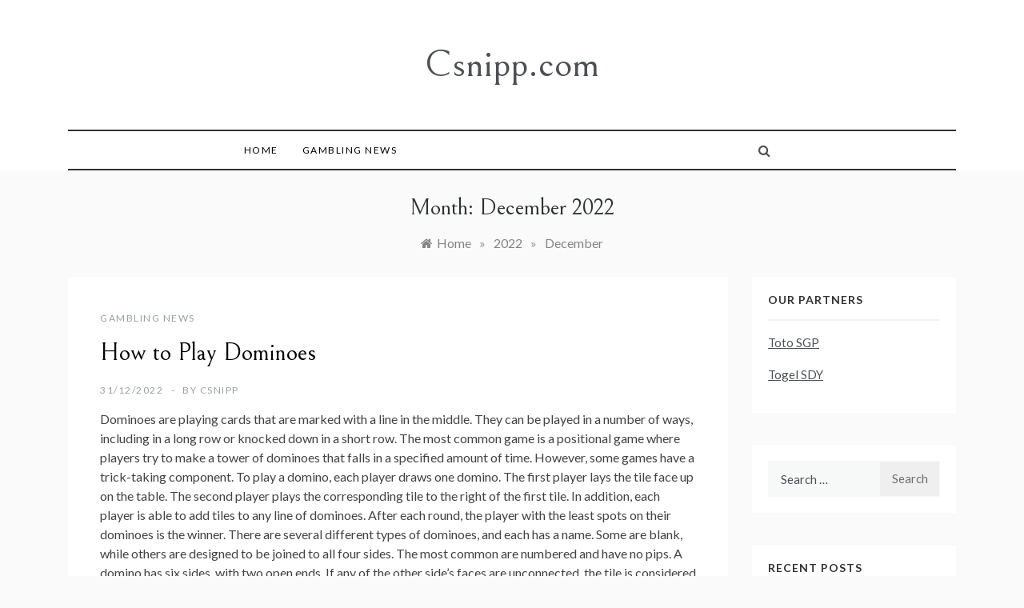

--- FILE ---
content_type: text/html; charset=UTF-8
request_url: https://csnipp.com/2022/12/
body_size: 22256
content:
<!doctype html>
<html lang="en-US">
<head>
	<meta charset="UTF-8">
	<meta name="viewport" content="width=device-width, initial-scale=1">
	<link rel="profile" href="https://gmpg.org/xfn/11">
	<meta name='robots' content='noindex, follow' />

	<!-- This site is optimized with the Yoast SEO plugin v21.1 - https://yoast.com/wordpress/plugins/seo/ -->
	<title>December 2022 - Csnipp.com</title>
	<meta property="og:locale" content="en_US" />
	<meta property="og:type" content="website" />
	<meta property="og:title" content="December 2022 - Csnipp.com" />
	<meta property="og:url" content="https://csnipp.com/2022/12/" />
	<meta property="og:site_name" content="Csnipp.com" />
	<meta name="twitter:card" content="summary_large_image" />
	<script type="application/ld+json" class="yoast-schema-graph">{"@context":"https://schema.org","@graph":[{"@type":"CollectionPage","@id":"https://csnipp.com/2022/12/","url":"https://csnipp.com/2022/12/","name":"December 2022 - Csnipp.com","isPartOf":{"@id":"https://csnipp.com/#website"},"breadcrumb":{"@id":"https://csnipp.com/2022/12/#breadcrumb"},"inLanguage":"en-US"},{"@type":"BreadcrumbList","@id":"https://csnipp.com/2022/12/#breadcrumb","itemListElement":[{"@type":"ListItem","position":1,"name":"Home","item":"https://csnipp.com/"},{"@type":"ListItem","position":2,"name":"Archives for December 2022"}]},{"@type":"WebSite","@id":"https://csnipp.com/#website","url":"https://csnipp.com/","name":"Csnipp.com","description":"","potentialAction":[{"@type":"SearchAction","target":{"@type":"EntryPoint","urlTemplate":"https://csnipp.com/?s={search_term_string}"},"query-input":"required name=search_term_string"}],"inLanguage":"en-US"}]}</script>
	<!-- / Yoast SEO plugin. -->


<link rel='dns-prefetch' href='//fonts.googleapis.com' />
<link rel="alternate" type="application/rss+xml" title="Csnipp.com &raquo; Feed" href="https://csnipp.com/feed/" />
<link rel="alternate" type="application/rss+xml" title="Csnipp.com &raquo; Comments Feed" href="https://csnipp.com/comments/feed/" />
<script type="text/javascript">
window._wpemojiSettings = {"baseUrl":"https:\/\/s.w.org\/images\/core\/emoji\/14.0.0\/72x72\/","ext":".png","svgUrl":"https:\/\/s.w.org\/images\/core\/emoji\/14.0.0\/svg\/","svgExt":".svg","source":{"concatemoji":"https:\/\/csnipp.com\/wp-includes\/js\/wp-emoji-release.min.js?ver=6.1.9"}};
/*! This file is auto-generated */
!function(e,a,t){var n,r,o,i=a.createElement("canvas"),p=i.getContext&&i.getContext("2d");function s(e,t){var a=String.fromCharCode,e=(p.clearRect(0,0,i.width,i.height),p.fillText(a.apply(this,e),0,0),i.toDataURL());return p.clearRect(0,0,i.width,i.height),p.fillText(a.apply(this,t),0,0),e===i.toDataURL()}function c(e){var t=a.createElement("script");t.src=e,t.defer=t.type="text/javascript",a.getElementsByTagName("head")[0].appendChild(t)}for(o=Array("flag","emoji"),t.supports={everything:!0,everythingExceptFlag:!0},r=0;r<o.length;r++)t.supports[o[r]]=function(e){if(p&&p.fillText)switch(p.textBaseline="top",p.font="600 32px Arial",e){case"flag":return s([127987,65039,8205,9895,65039],[127987,65039,8203,9895,65039])?!1:!s([55356,56826,55356,56819],[55356,56826,8203,55356,56819])&&!s([55356,57332,56128,56423,56128,56418,56128,56421,56128,56430,56128,56423,56128,56447],[55356,57332,8203,56128,56423,8203,56128,56418,8203,56128,56421,8203,56128,56430,8203,56128,56423,8203,56128,56447]);case"emoji":return!s([129777,127995,8205,129778,127999],[129777,127995,8203,129778,127999])}return!1}(o[r]),t.supports.everything=t.supports.everything&&t.supports[o[r]],"flag"!==o[r]&&(t.supports.everythingExceptFlag=t.supports.everythingExceptFlag&&t.supports[o[r]]);t.supports.everythingExceptFlag=t.supports.everythingExceptFlag&&!t.supports.flag,t.DOMReady=!1,t.readyCallback=function(){t.DOMReady=!0},t.supports.everything||(n=function(){t.readyCallback()},a.addEventListener?(a.addEventListener("DOMContentLoaded",n,!1),e.addEventListener("load",n,!1)):(e.attachEvent("onload",n),a.attachEvent("onreadystatechange",function(){"complete"===a.readyState&&t.readyCallback()})),(e=t.source||{}).concatemoji?c(e.concatemoji):e.wpemoji&&e.twemoji&&(c(e.twemoji),c(e.wpemoji)))}(window,document,window._wpemojiSettings);
</script>
<style type="text/css">
img.wp-smiley,
img.emoji {
	display: inline !important;
	border: none !important;
	box-shadow: none !important;
	height: 1em !important;
	width: 1em !important;
	margin: 0 0.07em !important;
	vertical-align: -0.1em !important;
	background: none !important;
	padding: 0 !important;
}
</style>
	
<link rel='stylesheet' id='wp-block-library-css' href='https://csnipp.com/wp-includes/css/dist/block-library/style.min.css?ver=6.1.9' type='text/css' media='all' />
<style id='wp-block-library-theme-inline-css' type='text/css'>
.wp-block-audio figcaption{color:#555;font-size:13px;text-align:center}.is-dark-theme .wp-block-audio figcaption{color:hsla(0,0%,100%,.65)}.wp-block-audio{margin:0 0 1em}.wp-block-code{border:1px solid #ccc;border-radius:4px;font-family:Menlo,Consolas,monaco,monospace;padding:.8em 1em}.wp-block-embed figcaption{color:#555;font-size:13px;text-align:center}.is-dark-theme .wp-block-embed figcaption{color:hsla(0,0%,100%,.65)}.wp-block-embed{margin:0 0 1em}.blocks-gallery-caption{color:#555;font-size:13px;text-align:center}.is-dark-theme .blocks-gallery-caption{color:hsla(0,0%,100%,.65)}.wp-block-image figcaption{color:#555;font-size:13px;text-align:center}.is-dark-theme .wp-block-image figcaption{color:hsla(0,0%,100%,.65)}.wp-block-image{margin:0 0 1em}.wp-block-pullquote{border-top:4px solid;border-bottom:4px solid;margin-bottom:1.75em;color:currentColor}.wp-block-pullquote__citation,.wp-block-pullquote cite,.wp-block-pullquote footer{color:currentColor;text-transform:uppercase;font-size:.8125em;font-style:normal}.wp-block-quote{border-left:.25em solid;margin:0 0 1.75em;padding-left:1em}.wp-block-quote cite,.wp-block-quote footer{color:currentColor;font-size:.8125em;position:relative;font-style:normal}.wp-block-quote.has-text-align-right{border-left:none;border-right:.25em solid;padding-left:0;padding-right:1em}.wp-block-quote.has-text-align-center{border:none;padding-left:0}.wp-block-quote.is-large,.wp-block-quote.is-style-large,.wp-block-quote.is-style-plain{border:none}.wp-block-search .wp-block-search__label{font-weight:700}.wp-block-search__button{border:1px solid #ccc;padding:.375em .625em}:where(.wp-block-group.has-background){padding:1.25em 2.375em}.wp-block-separator.has-css-opacity{opacity:.4}.wp-block-separator{border:none;border-bottom:2px solid;margin-left:auto;margin-right:auto}.wp-block-separator.has-alpha-channel-opacity{opacity:1}.wp-block-separator:not(.is-style-wide):not(.is-style-dots){width:100px}.wp-block-separator.has-background:not(.is-style-dots){border-bottom:none;height:1px}.wp-block-separator.has-background:not(.is-style-wide):not(.is-style-dots){height:2px}.wp-block-table{margin:"0 0 1em 0"}.wp-block-table thead{border-bottom:3px solid}.wp-block-table tfoot{border-top:3px solid}.wp-block-table td,.wp-block-table th{word-break:normal}.wp-block-table figcaption{color:#555;font-size:13px;text-align:center}.is-dark-theme .wp-block-table figcaption{color:hsla(0,0%,100%,.65)}.wp-block-video figcaption{color:#555;font-size:13px;text-align:center}.is-dark-theme .wp-block-video figcaption{color:hsla(0,0%,100%,.65)}.wp-block-video{margin:0 0 1em}.wp-block-template-part.has-background{padding:1.25em 2.375em;margin-top:0;margin-bottom:0}
</style>
<link rel='stylesheet' id='classic-theme-styles-css' href='https://csnipp.com/wp-includes/css/classic-themes.min.css?ver=1' type='text/css' media='all' />
<style id='global-styles-inline-css' type='text/css'>
body{--wp--preset--color--black: #000000;--wp--preset--color--cyan-bluish-gray: #abb8c3;--wp--preset--color--white: #ffffff;--wp--preset--color--pale-pink: #f78da7;--wp--preset--color--vivid-red: #cf2e2e;--wp--preset--color--luminous-vivid-orange: #ff6900;--wp--preset--color--luminous-vivid-amber: #fcb900;--wp--preset--color--light-green-cyan: #7bdcb5;--wp--preset--color--vivid-green-cyan: #00d084;--wp--preset--color--pale-cyan-blue: #8ed1fc;--wp--preset--color--vivid-cyan-blue: #0693e3;--wp--preset--color--vivid-purple: #9b51e0;--wp--preset--gradient--vivid-cyan-blue-to-vivid-purple: linear-gradient(135deg,rgba(6,147,227,1) 0%,rgb(155,81,224) 100%);--wp--preset--gradient--light-green-cyan-to-vivid-green-cyan: linear-gradient(135deg,rgb(122,220,180) 0%,rgb(0,208,130) 100%);--wp--preset--gradient--luminous-vivid-amber-to-luminous-vivid-orange: linear-gradient(135deg,rgba(252,185,0,1) 0%,rgba(255,105,0,1) 100%);--wp--preset--gradient--luminous-vivid-orange-to-vivid-red: linear-gradient(135deg,rgba(255,105,0,1) 0%,rgb(207,46,46) 100%);--wp--preset--gradient--very-light-gray-to-cyan-bluish-gray: linear-gradient(135deg,rgb(238,238,238) 0%,rgb(169,184,195) 100%);--wp--preset--gradient--cool-to-warm-spectrum: linear-gradient(135deg,rgb(74,234,220) 0%,rgb(151,120,209) 20%,rgb(207,42,186) 40%,rgb(238,44,130) 60%,rgb(251,105,98) 80%,rgb(254,248,76) 100%);--wp--preset--gradient--blush-light-purple: linear-gradient(135deg,rgb(255,206,236) 0%,rgb(152,150,240) 100%);--wp--preset--gradient--blush-bordeaux: linear-gradient(135deg,rgb(254,205,165) 0%,rgb(254,45,45) 50%,rgb(107,0,62) 100%);--wp--preset--gradient--luminous-dusk: linear-gradient(135deg,rgb(255,203,112) 0%,rgb(199,81,192) 50%,rgb(65,88,208) 100%);--wp--preset--gradient--pale-ocean: linear-gradient(135deg,rgb(255,245,203) 0%,rgb(182,227,212) 50%,rgb(51,167,181) 100%);--wp--preset--gradient--electric-grass: linear-gradient(135deg,rgb(202,248,128) 0%,rgb(113,206,126) 100%);--wp--preset--gradient--midnight: linear-gradient(135deg,rgb(2,3,129) 0%,rgb(40,116,252) 100%);--wp--preset--duotone--dark-grayscale: url('#wp-duotone-dark-grayscale');--wp--preset--duotone--grayscale: url('#wp-duotone-grayscale');--wp--preset--duotone--purple-yellow: url('#wp-duotone-purple-yellow');--wp--preset--duotone--blue-red: url('#wp-duotone-blue-red');--wp--preset--duotone--midnight: url('#wp-duotone-midnight');--wp--preset--duotone--magenta-yellow: url('#wp-duotone-magenta-yellow');--wp--preset--duotone--purple-green: url('#wp-duotone-purple-green');--wp--preset--duotone--blue-orange: url('#wp-duotone-blue-orange');--wp--preset--font-size--small: 16px;--wp--preset--font-size--medium: 20px;--wp--preset--font-size--large: 25px;--wp--preset--font-size--x-large: 42px;--wp--preset--font-size--larger: 35px;--wp--preset--spacing--20: 0.44rem;--wp--preset--spacing--30: 0.67rem;--wp--preset--spacing--40: 1rem;--wp--preset--spacing--50: 1.5rem;--wp--preset--spacing--60: 2.25rem;--wp--preset--spacing--70: 3.38rem;--wp--preset--spacing--80: 5.06rem;}:where(.is-layout-flex){gap: 0.5em;}body .is-layout-flow > .alignleft{float: left;margin-inline-start: 0;margin-inline-end: 2em;}body .is-layout-flow > .alignright{float: right;margin-inline-start: 2em;margin-inline-end: 0;}body .is-layout-flow > .aligncenter{margin-left: auto !important;margin-right: auto !important;}body .is-layout-constrained > .alignleft{float: left;margin-inline-start: 0;margin-inline-end: 2em;}body .is-layout-constrained > .alignright{float: right;margin-inline-start: 2em;margin-inline-end: 0;}body .is-layout-constrained > .aligncenter{margin-left: auto !important;margin-right: auto !important;}body .is-layout-constrained > :where(:not(.alignleft):not(.alignright):not(.alignfull)){max-width: var(--wp--style--global--content-size);margin-left: auto !important;margin-right: auto !important;}body .is-layout-constrained > .alignwide{max-width: var(--wp--style--global--wide-size);}body .is-layout-flex{display: flex;}body .is-layout-flex{flex-wrap: wrap;align-items: center;}body .is-layout-flex > *{margin: 0;}:where(.wp-block-columns.is-layout-flex){gap: 2em;}.has-black-color{color: var(--wp--preset--color--black) !important;}.has-cyan-bluish-gray-color{color: var(--wp--preset--color--cyan-bluish-gray) !important;}.has-white-color{color: var(--wp--preset--color--white) !important;}.has-pale-pink-color{color: var(--wp--preset--color--pale-pink) !important;}.has-vivid-red-color{color: var(--wp--preset--color--vivid-red) !important;}.has-luminous-vivid-orange-color{color: var(--wp--preset--color--luminous-vivid-orange) !important;}.has-luminous-vivid-amber-color{color: var(--wp--preset--color--luminous-vivid-amber) !important;}.has-light-green-cyan-color{color: var(--wp--preset--color--light-green-cyan) !important;}.has-vivid-green-cyan-color{color: var(--wp--preset--color--vivid-green-cyan) !important;}.has-pale-cyan-blue-color{color: var(--wp--preset--color--pale-cyan-blue) !important;}.has-vivid-cyan-blue-color{color: var(--wp--preset--color--vivid-cyan-blue) !important;}.has-vivid-purple-color{color: var(--wp--preset--color--vivid-purple) !important;}.has-black-background-color{background-color: var(--wp--preset--color--black) !important;}.has-cyan-bluish-gray-background-color{background-color: var(--wp--preset--color--cyan-bluish-gray) !important;}.has-white-background-color{background-color: var(--wp--preset--color--white) !important;}.has-pale-pink-background-color{background-color: var(--wp--preset--color--pale-pink) !important;}.has-vivid-red-background-color{background-color: var(--wp--preset--color--vivid-red) !important;}.has-luminous-vivid-orange-background-color{background-color: var(--wp--preset--color--luminous-vivid-orange) !important;}.has-luminous-vivid-amber-background-color{background-color: var(--wp--preset--color--luminous-vivid-amber) !important;}.has-light-green-cyan-background-color{background-color: var(--wp--preset--color--light-green-cyan) !important;}.has-vivid-green-cyan-background-color{background-color: var(--wp--preset--color--vivid-green-cyan) !important;}.has-pale-cyan-blue-background-color{background-color: var(--wp--preset--color--pale-cyan-blue) !important;}.has-vivid-cyan-blue-background-color{background-color: var(--wp--preset--color--vivid-cyan-blue) !important;}.has-vivid-purple-background-color{background-color: var(--wp--preset--color--vivid-purple) !important;}.has-black-border-color{border-color: var(--wp--preset--color--black) !important;}.has-cyan-bluish-gray-border-color{border-color: var(--wp--preset--color--cyan-bluish-gray) !important;}.has-white-border-color{border-color: var(--wp--preset--color--white) !important;}.has-pale-pink-border-color{border-color: var(--wp--preset--color--pale-pink) !important;}.has-vivid-red-border-color{border-color: var(--wp--preset--color--vivid-red) !important;}.has-luminous-vivid-orange-border-color{border-color: var(--wp--preset--color--luminous-vivid-orange) !important;}.has-luminous-vivid-amber-border-color{border-color: var(--wp--preset--color--luminous-vivid-amber) !important;}.has-light-green-cyan-border-color{border-color: var(--wp--preset--color--light-green-cyan) !important;}.has-vivid-green-cyan-border-color{border-color: var(--wp--preset--color--vivid-green-cyan) !important;}.has-pale-cyan-blue-border-color{border-color: var(--wp--preset--color--pale-cyan-blue) !important;}.has-vivid-cyan-blue-border-color{border-color: var(--wp--preset--color--vivid-cyan-blue) !important;}.has-vivid-purple-border-color{border-color: var(--wp--preset--color--vivid-purple) !important;}.has-vivid-cyan-blue-to-vivid-purple-gradient-background{background: var(--wp--preset--gradient--vivid-cyan-blue-to-vivid-purple) !important;}.has-light-green-cyan-to-vivid-green-cyan-gradient-background{background: var(--wp--preset--gradient--light-green-cyan-to-vivid-green-cyan) !important;}.has-luminous-vivid-amber-to-luminous-vivid-orange-gradient-background{background: var(--wp--preset--gradient--luminous-vivid-amber-to-luminous-vivid-orange) !important;}.has-luminous-vivid-orange-to-vivid-red-gradient-background{background: var(--wp--preset--gradient--luminous-vivid-orange-to-vivid-red) !important;}.has-very-light-gray-to-cyan-bluish-gray-gradient-background{background: var(--wp--preset--gradient--very-light-gray-to-cyan-bluish-gray) !important;}.has-cool-to-warm-spectrum-gradient-background{background: var(--wp--preset--gradient--cool-to-warm-spectrum) !important;}.has-blush-light-purple-gradient-background{background: var(--wp--preset--gradient--blush-light-purple) !important;}.has-blush-bordeaux-gradient-background{background: var(--wp--preset--gradient--blush-bordeaux) !important;}.has-luminous-dusk-gradient-background{background: var(--wp--preset--gradient--luminous-dusk) !important;}.has-pale-ocean-gradient-background{background: var(--wp--preset--gradient--pale-ocean) !important;}.has-electric-grass-gradient-background{background: var(--wp--preset--gradient--electric-grass) !important;}.has-midnight-gradient-background{background: var(--wp--preset--gradient--midnight) !important;}.has-small-font-size{font-size: var(--wp--preset--font-size--small) !important;}.has-medium-font-size{font-size: var(--wp--preset--font-size--medium) !important;}.has-large-font-size{font-size: var(--wp--preset--font-size--large) !important;}.has-x-large-font-size{font-size: var(--wp--preset--font-size--x-large) !important;}
.wp-block-navigation a:where(:not(.wp-element-button)){color: inherit;}
:where(.wp-block-columns.is-layout-flex){gap: 2em;}
.wp-block-pullquote{font-size: 1.5em;line-height: 1.6;}
</style>
<link rel='stylesheet' id='dashicons-css' href='https://csnipp.com/wp-includes/css/dashicons.min.css?ver=6.1.9' type='text/css' media='all' />
<link rel='stylesheet' id='admin-bar-css' href='https://csnipp.com/wp-includes/css/admin-bar.min.css?ver=6.1.9' type='text/css' media='all' />
<style id='admin-bar-inline-css' type='text/css'>

    /* Hide CanvasJS credits for P404 charts specifically */
    #p404RedirectChart .canvasjs-chart-credit {
        display: none !important;
    }
    
    #p404RedirectChart canvas {
        border-radius: 6px;
    }

    .p404-redirect-adminbar-weekly-title {
        font-weight: bold;
        font-size: 14px;
        color: #fff;
        margin-bottom: 6px;
    }

    #wpadminbar #wp-admin-bar-p404_free_top_button .ab-icon:before {
        content: "\f103";
        color: #dc3545;
        top: 3px;
    }
    
    #wp-admin-bar-p404_free_top_button .ab-item {
        min-width: 80px !important;
        padding: 0px !important;
    }
    
    /* Ensure proper positioning and z-index for P404 dropdown */
    .p404-redirect-adminbar-dropdown-wrap { 
        min-width: 0; 
        padding: 0;
        position: static !important;
    }
    
    #wpadminbar #wp-admin-bar-p404_free_top_button_dropdown {
        position: static !important;
    }
    
    #wpadminbar #wp-admin-bar-p404_free_top_button_dropdown .ab-item {
        padding: 0 !important;
        margin: 0 !important;
    }
    
    .p404-redirect-dropdown-container {
        min-width: 340px;
        padding: 18px 18px 12px 18px;
        background: #23282d !important;
        color: #fff;
        border-radius: 12px;
        box-shadow: 0 8px 32px rgba(0,0,0,0.25);
        margin-top: 10px;
        position: relative !important;
        z-index: 999999 !important;
        display: block !important;
        border: 1px solid #444;
    }
    
    /* Ensure P404 dropdown appears on hover */
    #wpadminbar #wp-admin-bar-p404_free_top_button .p404-redirect-dropdown-container { 
        display: none !important;
    }
    
    #wpadminbar #wp-admin-bar-p404_free_top_button:hover .p404-redirect-dropdown-container { 
        display: block !important;
    }
    
    #wpadminbar #wp-admin-bar-p404_free_top_button:hover #wp-admin-bar-p404_free_top_button_dropdown .p404-redirect-dropdown-container {
        display: block !important;
    }
    
    .p404-redirect-card {
        background: #2c3338;
        border-radius: 8px;
        padding: 18px 18px 12px 18px;
        box-shadow: 0 2px 8px rgba(0,0,0,0.07);
        display: flex;
        flex-direction: column;
        align-items: flex-start;
        border: 1px solid #444;
    }
    
    .p404-redirect-btn {
        display: inline-block;
        background: #dc3545;
        color: #fff !important;
        font-weight: bold;
        padding: 5px 22px;
        border-radius: 8px;
        text-decoration: none;
        font-size: 17px;
        transition: background 0.2s, box-shadow 0.2s;
        margin-top: 8px;
        box-shadow: 0 2px 8px rgba(220,53,69,0.15);
        text-align: center;
        line-height: 1.6;
    }
    
    .p404-redirect-btn:hover {
        background: #c82333;
        color: #fff !important;
        box-shadow: 0 4px 16px rgba(220,53,69,0.25);
    }
    
    /* Prevent conflicts with other admin bar dropdowns */
    #wpadminbar .ab-top-menu > li:hover > .ab-item,
    #wpadminbar .ab-top-menu > li.hover > .ab-item {
        z-index: auto;
    }
    
    #wpadminbar #wp-admin-bar-p404_free_top_button:hover > .ab-item {
        z-index: 999998 !important;
    }
    
</style>
<link rel='stylesheet' id='promos-body-css' href='//fonts.googleapis.com/css?family=Lato:400,500,700&#038;display=swap' type='text/css' media='all' />
<link rel='stylesheet' id='promos-heading-css' href='//fonts.googleapis.com/css2?family=Bellefair&#038;display=swap' type='text/css' media='all' />
<link rel='stylesheet' id='promos-sign-css' href='//fonts.googleapis.com/css?family=Monsieur+La+Doulaise&#038;display=swap' type='text/css' media='all' />
<link rel='stylesheet' id='font-awesome-css' href='https://csnipp.com/wp-content/themes/promos/css/font-awesome.min.css?ver=4.5.0' type='text/css' media='all' />
<link rel='stylesheet' id='grid-css-css' href='https://csnipp.com/wp-content/themes/promos/css/bootstrap.css?ver=4.5.0' type='text/css' media='all' />
<link rel='stylesheet' id='slick-css' href='https://csnipp.com/wp-content/themes/promos/assets/css/slick.css?ver=4.5.0' type='text/css' media='all' />
<link rel='stylesheet' id='promos-style-css' href='https://csnipp.com/wp-content/themes/promos/style.css?ver=6.1.9' type='text/css' media='all' />
<style id='promos-style-inline-css' type='text/css'>

            #toTop,
            a.effect:before,
            .mc4wp-form-fields input[type='submit'],
            .show-more,
            .modern-slider .slide-wrap .more-btn,
            a.link-format, .comment-form #submit,
            .comment-form #submit:hover, 
            .comment-form #submit:focus,
            .meta_bottom .post-share a:hover,
            .pagination .page-numbers.current,
            .modern-slider .slick-dots li.slick-active button,
            .tabs-nav li:before,
            .footer-wrap .widget-title:after,
            .post-slider-section .s-cat,
            .bottom-caption .slick-current .slider-items span,
            aarticle.format-status .post-content .post-format::after,
            article.format-chat .post-content .post-format::after, 
            article.format-link .post-content .post-format::after,
            article.format-standard .post-content .post-format::after, 
            article.format-image .post-content .post-format::after, 
            article.hentry.sticky .post-content .post-format::after, 
            article.format-video .post-content .post-format::after, 
            article.format-gallery .post-content .post-format::after, 
            article.format-audio .post-content .post-format::after, 
            article.format-quote .post-content .post-format::after,
            .post-excerpt .more-link { 
                background-color: #f50649; 
                border-color: #f50649;
            }
            #author:active, 
            #email:active, 
            #url:active, 
            #comment:active, 
            #author:focus, 
            #email:focus, 
            #url:focus, 
            #comment:focus,
            #author:hover, 
            #email:hover, 
            #url:hover, 
            #comment:hover{  
                border-color: #f50649;
            }
            .comment-form .logged-in-as a:last-child:hover, 
            .comment-form .logged-in-as a:last-child:focus,
            .post-cats > span a:hover, 
            .post-cats > span a:focus,
            .main-header a:hover, 
            .main-header a:focus, 
            .main-header a:active,
            .top-menu > ul > li > a:hover,
            .main-menu ul ul li:hover > a,
            .main-menu ul li.current-menu-item > a, 
            .header-2 .main-menu > ul > li.current-menu-item > a,
            .main-menu ul li:hover > a,
            .post-navigation .nav-links a:hover, 
            .post-navigation .nav-links a:focus,
            .tabs-nav li.tab-active a, 
            .tabs-nav li.tab-active,
            .tabs-nav li.tab-active a, 
            .tabs-nav li.tab-active,
            ul.trail-items li a:hover span,
            .author-socials a:hover,
            .post-date a:focus, 
            .post-date a:hover,
            .post-excerpt a:hover, 
            .post-excerpt a:focus, 
            .content a:hover, 
            .content a:focus,
            .post-footer > span a:hover, 
            .post-footer > span a:focus,
            .widget a:hover, 
            .widget a:focus,
            .footer-menu li a:hover, 
            .footer-menu li a:focus,
            .footer-social-links a:hover,
            .footer-social-links a:focus,
            .site-footer a:hover, 
            .tags-links a,
            .tags-links i,
            .post-cats > span i,
            .promo-three .post-category a,
            .site-footer a:focus, .content-area p a{ 
                color : #f50649; 
            }
            .header-1 .head_one .logo{ 
                max-width : 700px; 
            }
            .header-image:before { 
                background-color : #000000; 
            }
            .header-image:before { 
                opacity : 0.1; 
            }
            .header-1 .header-image .head_one { 
                min-height : 100px; 
            }
</style>
<script type='text/javascript' src='https://csnipp.com/wp-includes/js/jquery/jquery.min.js?ver=3.6.1' id='jquery-core-js'></script>
<script type='text/javascript' src='https://csnipp.com/wp-includes/js/jquery/jquery-migrate.min.js?ver=3.3.2' id='jquery-migrate-js'></script>
<script type='text/javascript' src='https://csnipp.com/wp-content/themes/promos/assets/js/slick.js?ver=4.6.0' id='slick-js'></script>
<link rel="https://api.w.org/" href="https://csnipp.com/wp-json/" /><link rel="EditURI" type="application/rsd+xml" title="RSD" href="https://csnipp.com/xmlrpc.php?rsd" />
<link rel="wlwmanifest" type="application/wlwmanifest+xml" href="https://csnipp.com/wp-includes/wlwmanifest.xml" />
<meta name="generator" content="WordPress 6.1.9" />
<link rel="icon" href="https://csnipp.com/wp-content/uploads/2021/12/cropped-pngegg1-32x32.png" sizes="32x32" />
<link rel="icon" href="https://csnipp.com/wp-content/uploads/2021/12/cropped-pngegg1-192x192.png" sizes="192x192" />
<link rel="apple-touch-icon" href="https://csnipp.com/wp-content/uploads/2021/12/cropped-pngegg1-180x180.png" />
<meta name="msapplication-TileImage" content="https://csnipp.com/wp-content/uploads/2021/12/cropped-pngegg1-270x270.png" />
</head>

<body data-rsssl=1 class="archive date wp-embed-responsive hfeed at-sticky-sidebar right-sidebar">
<svg xmlns="http://www.w3.org/2000/svg" viewBox="0 0 0 0" width="0" height="0" focusable="false" role="none" style="visibility: hidden; position: absolute; left: -9999px; overflow: hidden;" ><defs><filter id="wp-duotone-dark-grayscale"><feColorMatrix color-interpolation-filters="sRGB" type="matrix" values=" .299 .587 .114 0 0 .299 .587 .114 0 0 .299 .587 .114 0 0 .299 .587 .114 0 0 " /><feComponentTransfer color-interpolation-filters="sRGB" ><feFuncR type="table" tableValues="0 0.49803921568627" /><feFuncG type="table" tableValues="0 0.49803921568627" /><feFuncB type="table" tableValues="0 0.49803921568627" /><feFuncA type="table" tableValues="1 1" /></feComponentTransfer><feComposite in2="SourceGraphic" operator="in" /></filter></defs></svg><svg xmlns="http://www.w3.org/2000/svg" viewBox="0 0 0 0" width="0" height="0" focusable="false" role="none" style="visibility: hidden; position: absolute; left: -9999px; overflow: hidden;" ><defs><filter id="wp-duotone-grayscale"><feColorMatrix color-interpolation-filters="sRGB" type="matrix" values=" .299 .587 .114 0 0 .299 .587 .114 0 0 .299 .587 .114 0 0 .299 .587 .114 0 0 " /><feComponentTransfer color-interpolation-filters="sRGB" ><feFuncR type="table" tableValues="0 1" /><feFuncG type="table" tableValues="0 1" /><feFuncB type="table" tableValues="0 1" /><feFuncA type="table" tableValues="1 1" /></feComponentTransfer><feComposite in2="SourceGraphic" operator="in" /></filter></defs></svg><svg xmlns="http://www.w3.org/2000/svg" viewBox="0 0 0 0" width="0" height="0" focusable="false" role="none" style="visibility: hidden; position: absolute; left: -9999px; overflow: hidden;" ><defs><filter id="wp-duotone-purple-yellow"><feColorMatrix color-interpolation-filters="sRGB" type="matrix" values=" .299 .587 .114 0 0 .299 .587 .114 0 0 .299 .587 .114 0 0 .299 .587 .114 0 0 " /><feComponentTransfer color-interpolation-filters="sRGB" ><feFuncR type="table" tableValues="0.54901960784314 0.98823529411765" /><feFuncG type="table" tableValues="0 1" /><feFuncB type="table" tableValues="0.71764705882353 0.25490196078431" /><feFuncA type="table" tableValues="1 1" /></feComponentTransfer><feComposite in2="SourceGraphic" operator="in" /></filter></defs></svg><svg xmlns="http://www.w3.org/2000/svg" viewBox="0 0 0 0" width="0" height="0" focusable="false" role="none" style="visibility: hidden; position: absolute; left: -9999px; overflow: hidden;" ><defs><filter id="wp-duotone-blue-red"><feColorMatrix color-interpolation-filters="sRGB" type="matrix" values=" .299 .587 .114 0 0 .299 .587 .114 0 0 .299 .587 .114 0 0 .299 .587 .114 0 0 " /><feComponentTransfer color-interpolation-filters="sRGB" ><feFuncR type="table" tableValues="0 1" /><feFuncG type="table" tableValues="0 0.27843137254902" /><feFuncB type="table" tableValues="0.5921568627451 0.27843137254902" /><feFuncA type="table" tableValues="1 1" /></feComponentTransfer><feComposite in2="SourceGraphic" operator="in" /></filter></defs></svg><svg xmlns="http://www.w3.org/2000/svg" viewBox="0 0 0 0" width="0" height="0" focusable="false" role="none" style="visibility: hidden; position: absolute; left: -9999px; overflow: hidden;" ><defs><filter id="wp-duotone-midnight"><feColorMatrix color-interpolation-filters="sRGB" type="matrix" values=" .299 .587 .114 0 0 .299 .587 .114 0 0 .299 .587 .114 0 0 .299 .587 .114 0 0 " /><feComponentTransfer color-interpolation-filters="sRGB" ><feFuncR type="table" tableValues="0 0" /><feFuncG type="table" tableValues="0 0.64705882352941" /><feFuncB type="table" tableValues="0 1" /><feFuncA type="table" tableValues="1 1" /></feComponentTransfer><feComposite in2="SourceGraphic" operator="in" /></filter></defs></svg><svg xmlns="http://www.w3.org/2000/svg" viewBox="0 0 0 0" width="0" height="0" focusable="false" role="none" style="visibility: hidden; position: absolute; left: -9999px; overflow: hidden;" ><defs><filter id="wp-duotone-magenta-yellow"><feColorMatrix color-interpolation-filters="sRGB" type="matrix" values=" .299 .587 .114 0 0 .299 .587 .114 0 0 .299 .587 .114 0 0 .299 .587 .114 0 0 " /><feComponentTransfer color-interpolation-filters="sRGB" ><feFuncR type="table" tableValues="0.78039215686275 1" /><feFuncG type="table" tableValues="0 0.94901960784314" /><feFuncB type="table" tableValues="0.35294117647059 0.47058823529412" /><feFuncA type="table" tableValues="1 1" /></feComponentTransfer><feComposite in2="SourceGraphic" operator="in" /></filter></defs></svg><svg xmlns="http://www.w3.org/2000/svg" viewBox="0 0 0 0" width="0" height="0" focusable="false" role="none" style="visibility: hidden; position: absolute; left: -9999px; overflow: hidden;" ><defs><filter id="wp-duotone-purple-green"><feColorMatrix color-interpolation-filters="sRGB" type="matrix" values=" .299 .587 .114 0 0 .299 .587 .114 0 0 .299 .587 .114 0 0 .299 .587 .114 0 0 " /><feComponentTransfer color-interpolation-filters="sRGB" ><feFuncR type="table" tableValues="0.65098039215686 0.40392156862745" /><feFuncG type="table" tableValues="0 1" /><feFuncB type="table" tableValues="0.44705882352941 0.4" /><feFuncA type="table" tableValues="1 1" /></feComponentTransfer><feComposite in2="SourceGraphic" operator="in" /></filter></defs></svg><svg xmlns="http://www.w3.org/2000/svg" viewBox="0 0 0 0" width="0" height="0" focusable="false" role="none" style="visibility: hidden; position: absolute; left: -9999px; overflow: hidden;" ><defs><filter id="wp-duotone-blue-orange"><feColorMatrix color-interpolation-filters="sRGB" type="matrix" values=" .299 .587 .114 0 0 .299 .587 .114 0 0 .299 .587 .114 0 0 .299 .587 .114 0 0 " /><feComponentTransfer color-interpolation-filters="sRGB" ><feFuncR type="table" tableValues="0.098039215686275 1" /><feFuncG type="table" tableValues="0 0.66274509803922" /><feFuncB type="table" tableValues="0.84705882352941 0.41960784313725" /><feFuncA type="table" tableValues="1 1" /></feComponentTransfer><feComposite in2="SourceGraphic" operator="in" /></filter></defs></svg><div id="page" class="site ">
	<a class="skip-link screen-reader-text" href="#content">Skip to content</a>

	
<header class="header-1">	
		<section class="main-header " style="background-image:url(); background-size: cover; background-position: center; background-repeat: no-repeat;">
		<div class="head_one clearfix">
			<div class="container">
				<div class="logo">
										<h1 class="site-title"><a href="https://csnipp.com/" rel="home">Csnipp.com</a></h1>
								</div><!-- .site-logo -->
		</div>
	</div>
	<div class="menu-area">
		<div class="container">					
			<nav id="site-navigation">
				<button class="bar-menu">
											<span>Menu</span>
									</button>
				<div class="main-menu menu-caret">
					<ul id="primary-menu" class=""><li id="menu-item-8" class="menu-item menu-item-type-custom menu-item-object-custom menu-item-home menu-item-8"><a href="https://csnipp.com">Home</a></li>
<li id="menu-item-9" class="menu-item menu-item-type-taxonomy menu-item-object-category menu-item-9"><a href="https://csnipp.com/category/gambling-news/">Gambling News</a></li>
</ul>				</div>
				<div class="right-block d-flex align-items-center">
																<div class="search-wrapper">					
							<div class="search-box">
								<a href="javascript:void(0);" class="s_click"><i class="fa fa-search first_click" aria-hidden="true" style="display: block;"></i></a>
								<a href="javascript:void(0);" class="s_click"><i class="fa fa-times second_click" aria-hidden="true" style="display: none;"></i></a>
							</div>
							<div class="search-box-text">
								<form role="search" method="get" class="search-form" action="https://csnipp.com/">
				<label>
					<span class="screen-reader-text">Search for:</span>
					<input type="search" class="search-field" placeholder="Search &hellip;" value="" name="s" />
				</label>
				<input type="submit" class="search-submit" value="Search" />
			</form>							</div>				
						</div>
									</div>
			</nav><!-- #site-navigation -->
		</div>
	</div>
</setion><!-- #masthead -->
</header>


	 
        
    <section id="content" class="site-content posts-container">
	<div class="container">
		<div class="row">	
			<div class="archive-heading">
				<h1 class="archive-title">Month: <span>December 2022</span></h1>			</div>

			<div class="breadcrumbs-wrap">
				<div role="navigation" aria-label="Breadcrumbs" class="breadcrumb-trail breadcrumbs" itemprop="breadcrumb"><ul class="trail-items" itemscope itemtype="http://schema.org/BreadcrumbList"><meta name="numberOfItems" content="3" /><meta name="itemListOrder" content="Ascending" /><li itemprop="itemListElement" itemscope itemtype="http://schema.org/ListItem" class="trail-item trail-begin"><a href="https://csnipp.com/" rel="home" itemprop="item"><span itemprop="name">Home</span></a><meta itemprop="position" content="1" /></li><span class="delim">»</span><li itemprop="itemListElement" itemscope itemtype="http://schema.org/ListItem" class="trail-item"><a href="https://csnipp.com/2022/" itemprop="item"><span itemprop="name">2022</span></a><meta itemprop="position" content="2" /></li><span class="delim">»</span><li itemprop="itemListElement" itemscope itemtype="http://schema.org/ListItem" class="trail-item trail-end"><a href="https://csnipp.com/2022/12/" itemprop="item"><span itemprop="name">December</span></a><meta itemprop="position" content="3" /></li><span class="delim">»</span></ul></div> <!-- Breadcrumb hook -->
			</div>
			<div id="primary" class="col-lg-9 content-area">
				<main id="main" class="site-main">
					
						<article id="post-622" class="post-622 post type-post status-publish format-standard hentry category-gambling-news">
    <div class="post-wrap left-image">
        
        <div class="post-content">
                            <div class="post-cats">
                    <span class="cat-links"><a href="https://csnipp.com/category/gambling-news/" rel="category tag">Gambling News</a></span>                </div>
                        <div class="post_title">
                <h2 class="post-title entry-title"><a href="https://csnipp.com/how-to-play-dominoes/" rel="bookmark">How to Play Dominoes</a></h2>                            </div>
            <!-- .entry-content end -->
            <div class="post-meta">
                                    <div class="post-date">
                        <div class="entry-meta">
                            <span class="posted-on"><a href="https://csnipp.com/how-to-play-dominoes/" rel="bookmark"><time class="entry-date published updated" datetime="2022-12-31T06:23:49+00:00">31/12/2022</time></a></span><span class="post_by"> by <span class="author vcard"><a class="url fn n" href="https://csnipp.com/author/admin1989/">CSNIPP</a></span></span>                        </div><!-- .entry-meta -->
                    </div>
                            </div>
            <div class="post-excerpt entry-content">
                <p>Dominoes are playing cards that are marked with a line in the middle. They can be played in a number of ways, including in a long row or knocked down in a short row. The most common game is a positional game where players try to make a tower of dominoes that falls in a specified amount of time. However, some games have a trick-taking component. To play a domino, each player draws one domino. The first player lays the tile face up on the table. The second player plays the corresponding tile to the right of the first tile. In addition, each player is able to add tiles to any line of dominoes. After each round, the player with the least spots on their dominoes is the winner. There are several different types of dominoes, and each has a name. Some are blank, while others are designed to be joined to all four sides. The most common are numbered and have no pips. A domino has six sides, with two open ends. If any of the other side&#8217;s faces are unconnected, the tile is considered &#8220;blank.&#8221; Most of the time, the doubles are laid crossways across the end of the chain. This means that the pips on both sides are counted. Another common rule is that the doubles are never placed on the diagonal. Each side of the chain must have at least five pips on it. Doubles may be counted as one, or as two. Some versions of dominoes have a special twist, such as the &#8220;chicken foot,&#8221; a special type of domino that has a large hole at the bottom. These special versions are only used in the Domino game. Dominoes can be used for a variety of different games, from trick-taking to positional to solitaire. However, most domino games are adaptations of card games. Before the game starts, each player is given a set of three or four dominoes. Once the tiles have been drawn and laid out, each player takes turns adding dominoes to the platform. When a player chips out, he or she is unable to play the remaining tiles. A variant of the game is a concentration game, where players attempt to complete a set of dominoes with the fewest spots possible. For example, if a double-six set is used, players must complete a total of twelve tiles. While the game can be a fun challenge, it can also be frustrating if the opponents are playing the game too slowly. Several different scoring games exist, which will award points based on how many spots the opponents&#8217; dominoes have. Points can range from as little as 150 to as much as 200. One of the first games played with dominoes was in China, where they were called dotted cards. Unlike the European versions, Chinese dominoes have no blank faces, and each tile is made to represent each possible face of two dice. Traditionally, these were used for trick-taking games.</p>
                <!-- read more -->
                                    <a class="more-link" href="https://csnipp.com/how-to-play-dominoes/">Read More                </a>
                    </div>
        
    </div>
</div>
</article><!-- #post- --><article id="post-620" class="post-620 post type-post status-publish format-standard hentry category-gambling-news">
    <div class="post-wrap left-image">
        
        <div class="post-content">
                            <div class="post-cats">
                    <span class="cat-links"><a href="https://csnipp.com/category/gambling-news/" rel="category tag">Gambling News</a></span>                </div>
                        <div class="post_title">
                <h2 class="post-title entry-title"><a href="https://csnipp.com/baccarat-basics-2/" rel="bookmark">Baccarat Basics</a></h2>                            </div>
            <!-- .entry-content end -->
            <div class="post-meta">
                                    <div class="post-date">
                        <div class="entry-meta">
                            <span class="posted-on"><a href="https://csnipp.com/baccarat-basics-2/" rel="bookmark"><time class="entry-date published" datetime="2022-12-31T02:10:51+00:00">31/12/2022</time><time class="updated" datetime="2022-12-31T02:10:52+00:00">31/12/2022</time></a></span><span class="post_by"> by <span class="author vcard"><a class="url fn n" href="https://csnipp.com/author/admin1989/">CSNIPP</a></span></span>                        </div><!-- .entry-meta -->
                    </div>
                            </div>
            <div class="post-excerpt entry-content">
                <p>Baccarat is a simple card game where players try to achieve the best hand they can out of two cards they are dealt. There are three ways to play: betting on the Player, the Banker, or the Tie. The goal is to get the closest to nine points without going over. However, you should not expect to win. In fact, it is not recommended to bet high amounts in this game. Before you start playing, you will need to decide the amount of money you want to stake. It is recommended to spend about ten units per wager. Depending on the rules of the table, you may be able to adjust your bets after each round. If the table allows it, you can also make side bets on the banker or player. These bets are a great way to add some variety to your gameplay. After all players have made their bets, the dealer draws two cards and plays them out. He or she also draws a third card. This third card can be drawn to either the Player or the Banker. Once the third card is drawn, the next set of cards are drawn to find out the winner. Each time you play baccarat, you will be surrounded by a green felt covering the whole table. The felt has numbers 1 to 12 on it. When you see a number in the felt, you can add that number to the digits on your score sheet. Baccarat is played with a deck of eight 52-card packs, which are usually shuffled together. Some games use six packs. In these cases, the face cards and the 10-count cards are not counted. To win a baccarat hand, the player must have a total of at least 10 points. An ace counts as one, a six counts as seven, and an eight or queen counts as nine. All other cards are valued according to their face value. For example, if you are betting on the Banker, you will bet that the Banker will get the total of 6 or 7. If the Player wins, you will be paid 95% of your bet. But if the Banker wins, you will be paid a small commission on your bet. Regardless of which banker is deemed to be the best, the Banker and the Player have equal points. If a tie is created, both parties will be paid out 8-to-1. Baccarat has a low house advantage. It is considered the most popular casino game in the world. That is why you will often find it in Las Vegas and other high-limit gaming areas. Also, it is easy to learn. You don&#8217;t have to be a great gambler to play. Most casinos offer vigorish, which is a slight statistical advantage on the Banker&#8217;s side. Vigorish is usually set at around 5%. When it is active, your Banker hand bet will be reduced by $0.50. Baccarat is a fast and exciting game to play. You can quickly learn the</p>
                <!-- read more -->
                                    <a class="more-link" href="https://csnipp.com/baccarat-basics-2/">Read More                </a>
                    </div>
        
    </div>
</div>
</article><!-- #post- --><article id="post-618" class="post-618 post type-post status-publish format-standard hentry category-gambling-news">
    <div class="post-wrap left-image">
        
        <div class="post-content">
                            <div class="post-cats">
                    <span class="cat-links"><a href="https://csnipp.com/category/gambling-news/" rel="category tag">Gambling News</a></span>                </div>
                        <div class="post_title">
                <h2 class="post-title entry-title"><a href="https://csnipp.com/how-to-find-the-best-online-slots-2/" rel="bookmark">How to Find the Best Online Slots</a></h2>                            </div>
            <!-- .entry-content end -->
            <div class="post-meta">
                                    <div class="post-date">
                        <div class="entry-meta">
                            <span class="posted-on"><a href="https://csnipp.com/how-to-find-the-best-online-slots-2/" rel="bookmark"><time class="entry-date published updated" datetime="2022-12-29T06:25:04+00:00">29/12/2022</time></a></span><span class="post_by"> by <span class="author vcard"><a class="url fn n" href="https://csnipp.com/author/admin1989/">CSNIPP</a></span></span>                        </div><!-- .entry-meta -->
                    </div>
                            </div>
            <div class="post-excerpt entry-content">
                <p>When it comes to online gambling, slots are one of the most popular options for players to win real money. They offer a range of features and bonuses that make it easy to win a prize. Depending on the site you choose, there may be several different types of slot games. Whether you want to play for free or for real cash, there are plenty of sites to choose from. While the history of the casino slot machine dates back to the 19th century, it is only in the past few decades that they have become available online. Many of the earliest versions of the machine were actually fruit machines, which were found in most public areas. Since then, the number of variations of the game has grown steadily. Some of the best slots online come with fabulous prizes in the bonus rounds. The odds of winning a progressive jackpot are similar to the lottery. A higher priced slot will be the better bet, though, because it is more likely you&#8217;ll see the big win. In the last few years, the technology behind the slot has improved dramatically. These days, you can find online slots with five reels, multiple paylines, and bonus games. New games have also been released that feature more complex graphics and symbols. To get the most out of your online slots experience, you should look for a site that is reliable, credible, and pays out well. For example, Sun Vegas has a user-friendly interface and offers thousands of titles. You will be able to get started in no time. There are also plenty of reputable slot sites on the web. Before you sign up, check to make sure the site is legitimate and offers payment methods you can trust. The best online slots have the most engaging visuals. This means you should expect rich colors and smooth visuals. You&#8217;ll also want to see if the site offers good customer service, whether it be email, chat, or telephone support. As a beginner, you can also try a free slot to practice the rules of the game. Online slot games are a great way to improve your skills without risking your own hard-earned money. However, you should be cautious of fake wins, fake payouts, and unauthorized account access. Choosing the best online slots may seem like a daunting task, but it doesn&#8217;t have to be. All you need is an Internet connection, an Internet-connected device, and a bit of research. Getting started with an online slot machine is easy, and you can win real money while you learn. Just keep in mind that you are responsible for ensuring that you follow the laws of your country. One of the best things about online slots is that they are fun to play. The more you play, the more you will want to. Getting a bonus will help you increase your bankroll and enjoy more chances of a prize-winning spin.</p>
                <!-- read more -->
                                    <a class="more-link" href="https://csnipp.com/how-to-find-the-best-online-slots-2/">Read More                </a>
                    </div>
        
    </div>
</div>
</article><!-- #post- --><article id="post-616" class="post-616 post type-post status-publish format-standard hentry category-gambling-news">
    <div class="post-wrap left-image">
        
        <div class="post-content">
                            <div class="post-cats">
                    <span class="cat-links"><a href="https://csnipp.com/category/gambling-news/" rel="category tag">Gambling News</a></span>                </div>
                        <div class="post_title">
                <h2 class="post-title entry-title"><a href="https://csnipp.com/what-is-lotto/" rel="bookmark">What is Lotto?</a></h2>                            </div>
            <!-- .entry-content end -->
            <div class="post-meta">
                                    <div class="post-date">
                        <div class="entry-meta">
                            <span class="posted-on"><a href="https://csnipp.com/what-is-lotto/" rel="bookmark"><time class="entry-date published" datetime="2022-12-29T01:38:33+00:00">29/12/2022</time><time class="updated" datetime="2022-12-29T01:38:34+00:00">29/12/2022</time></a></span><span class="post_by"> by <span class="author vcard"><a class="url fn n" href="https://csnipp.com/author/admin1989/">CSNIPP</a></span></span>                        </div><!-- .entry-meta -->
                    </div>
                            </div>
            <div class="post-excerpt entry-content">
                <p>Lotto is a type of gambling that involves picking numbers, holding tickets, and waiting for the results. There are many different formats of lotteries. They may be financed by the government or they may be funded by a private company. Lotteries were created as a way to raise money for a variety of public and private projects. A wide range of projects were financed by lotteries, including libraries, colleges, roads, bridges, canals, and town fortifications. In some cases, lottery funds were used for painless taxation. But in other cases, lotteries were viewed as a form of fraud. One of the earliest recorded lotteries was held in the Roman Empire. Emperor Augustus organized a lottery to help pay for the renovation of the city. Later, Roman Emperors distributed lotteries to wealthy noblemen during Saturnalian revels. However, the earliest known European lotteries are believed to have been the game of chance that was played in China during the Han Dynasty (205-187 BC). In the early 20th century, most forms of gambling were illegal in Europe. Several countries, such as France, Germany, and Finland, do not impose personal income taxes. The United Kingdom and Australia do not levy personal income taxes either. Those countries do, however, allow some types of lottery prizes to be paid out as annuities, which are lump sum payments. Some governments, such as the United States, also regulate and endorse lottery operations. During the French and Indian Wars, several colonies used lotteries to raise funds for their defense. For example, Col. Bernard Moore&#8217;s &#8220;Slave Lottery&#8221; in 1769 advertised land and slaves as prizes. Other lotteries raised money for the Virginia Company of London, which supported the settlement of America at Jamestown. A popular form of lotto is the 50-50 draw. You buy a ticket with three to seven numbers, and the numbers are randomly selected. If all the numbers match, you win the prize. Many lottery games also offer prizes for a few numbers matching, such as a few hundred dollars. These prizes are sometimes fixed and may not be able to be won. Another format is the block lotto, which is when players create their own blocks. In this case, they usually select between five and six blocks. Then, a central hostess will draw lots at the end of the month. Today, lottery systems are run by state authorities. Unlike a lot of previous lotteries, modern computerized lotto systems print and distribute tickets. Tickets are usually purchased by a licensed vendor. Purchasing tickets can be a lucrative hobby, but you should be aware of the risks involved. As a rule of thumb, you should expect to pocket about one-third of the advertised jackpot if you win. Unless you live in a country where the winnings are paid out as annuities, you may have to pay taxes on the money you receive. Depending on the jurisdiction, withholdings will vary. Regardless of the legality of lottery operations in your country, it is a good idea to learn more about them.</p>
                <!-- read more -->
                                    <a class="more-link" href="https://csnipp.com/what-is-lotto/">Read More                </a>
                    </div>
        
    </div>
</div>
</article><!-- #post- --><article id="post-614" class="post-614 post type-post status-publish format-standard hentry category-gambling-news">
    <div class="post-wrap left-image">
        
        <div class="post-content">
                            <div class="post-cats">
                    <span class="cat-links"><a href="https://csnipp.com/category/gambling-news/" rel="category tag">Gambling News</a></span>                </div>
                        <div class="post_title">
                <h2 class="post-title entry-title"><a href="https://csnipp.com/how-to-play-blackjack/" rel="bookmark">How to Play Blackjack</a></h2>                            </div>
            <!-- .entry-content end -->
            <div class="post-meta">
                                    <div class="post-date">
                        <div class="entry-meta">
                            <span class="posted-on"><a href="https://csnipp.com/how-to-play-blackjack/" rel="bookmark"><time class="entry-date published" datetime="2022-12-27T06:56:06+00:00">27/12/2022</time><time class="updated" datetime="2022-12-27T06:56:07+00:00">27/12/2022</time></a></span><span class="post_by"> by <span class="author vcard"><a class="url fn n" href="https://csnipp.com/author/admin1989/">CSNIPP</a></span></span>                        </div><!-- .entry-meta -->
                    </div>
                            </div>
            <div class="post-excerpt entry-content">
                <p>Blackjack is a game of chance and skill, but it requires a bit of luck as well. The objective is to beat the dealer by getting a hand that is closer to 21 than the dealer&#8217;s. If you win, you will receive a payout. Alternatively, if the dealer busts, you will lose your bet. Blackjack is played using a standard 52-card deck. A blackjack is defined as a total of 21 on the player&#8217;s first two cards. The best hand in blackjack is the Ace and a 10-valued card, but there are many other hand combinations. Ideally, the player wants to get a hand that is close to 21 without going over. To play blackjack, players make a bet on a betting circle on a special semi-circular table. After the bets are placed, the cards are dealt to the player and the dealer. Before the game begins, players can opt to take insurance, which is a bet on whether the dealer&#8217;s up card is an ace. Insurance wagers are half the original bet and are paid 2 to 1 if the dealer has an ace. Once the players have their cards, the dealer will turn over one face up card. In addition, the player can choose to &#8220;Stand&#8221; or to &#8220;Hit.&#8221; Players stand when they have a pair of cards, but they can hit when they have an ace. When a player stands, they keep their bet. However, when a player hits, he or she keeps their original bet and can draw another card. Players can also choose to double down, which is a betting option that increases the amount of money that is put on the table. Double down is often a profitable choice, but can be a bad decision if you are too confident about your hand. Depending on the rules of the casino, the minimum bet varies from casino to casino. For example, in a Las Vegas casino, the minimum bet is usually $1. You can also increase your bet by two times if you have a good idea of how to beat the dealer&#8217;s hand. One of the most popular methods of winning in blackjack is to double down. This strategy is especially effective if you have a high-value hand. In this case, you can split the cards into two separate hands and gain a higher payout. While you&#8217;re deciding to double down, you should look at all of your hands at once to ensure that you have the best possible hand. Regardless of what method you use to win, you should always remember that you&#8217;re playing against the dealer, and not other players. The goal is to get a better hand than the dealer, and to stay close to 21, but not go over. The worst possible blackjack hand is a 16 and anything more than 5 will bust you. Blackjack is a great game to play, and it&#8217;s a fun way to spend an evening. Even if you&#8217;re new to the game, you can</p>
                <!-- read more -->
                                    <a class="more-link" href="https://csnipp.com/how-to-play-blackjack/">Read More                </a>
                    </div>
        
    </div>
</div>
</article><!-- #post- --><article id="post-612" class="post-612 post type-post status-publish format-standard hentry category-gambling-news">
    <div class="post-wrap left-image">
        
        <div class="post-content">
                            <div class="post-cats">
                    <span class="cat-links"><a href="https://csnipp.com/category/gambling-news/" rel="category tag">Gambling News</a></span>                </div>
                        <div class="post_title">
                <h2 class="post-title entry-title"><a href="https://csnipp.com/the-history-of-the-lottery/" rel="bookmark">The History of the Lottery</a></h2>                            </div>
            <!-- .entry-content end -->
            <div class="post-meta">
                                    <div class="post-date">
                        <div class="entry-meta">
                            <span class="posted-on"><a href="https://csnipp.com/the-history-of-the-lottery/" rel="bookmark"><time class="entry-date published updated" datetime="2022-12-26T08:53:49+00:00">26/12/2022</time></a></span><span class="post_by"> by <span class="author vcard"><a class="url fn n" href="https://csnipp.com/author/admin1989/">CSNIPP</a></span></span>                        </div><!-- .entry-meta -->
                    </div>
                            </div>
            <div class="post-excerpt entry-content">
                <p>The lottery is a game of chance where people bet on a series of numbers and hope to win prizes. Many large lotteries offer very large cash prizes. But the odds of winning are very slim. This is because the process of choosing a lottery number is entirely random. Lotteries were used to raise money for a variety of public and private purposes in the past. They often financed schools, colleges, libraries, roads, bridges, canals and fortifications. And they were also used for the sale of goods and properties. In the United States, the first lotteries were run in the late 17th and early 18th centuries. There were about 200 lotteries in colonial America between 1744 and 1776. A few were held to raise funds for local militias and fortifications. Another type of lottery was used to finance libraries, schools and colleges. The earliest European records of a lottery appear in the 15th century. They were distributed by wealthy noblemen during Saturnalian revels. Records of a lottery are also found in the Roman Empire. During the Roman Empire, lottery games were mostly entertainment at dinner parties. Eventually, these games were used to give away property and slaves. Some authorities argue that the lottery is the best way to improve the economic welfare of the people. However, it is important to remember that there is a difference between a financial lottery and a lottery. Financial lotteries are similar to gambling, but they are often run by the government. A large-scale lottery may use a computer system. The tickets are then randomly generated and a drawing is performed to choose winners. Often, a percentage of the pool is donated to the state or sponsor. Most national lotteries divide the tickets into fractions. These fractions cost slightly more than the total ticket price. Customers can then place small stakes on the fractions. Today, computers are increasingly being used in lotteries. This allows for greater storage capacity and random selection of lottery numbers. Typically, the prize is the sum of the amount left after all the expenses have been deducted. Ticket sales usually increase dramatically during rollover drawings. This is due to the fact that many potential bettors seem to be attracted to large prizes. Consequently, the overall expected value of the lottery purchase is higher than the actual gain. Despite the obvious appeal of lottery tickets, there are many drawbacks. For one, winning lottery money is subject to tax. Taxes vary, but most lotteries take out 24 percent of the winnings for federal taxes. If you win millions of dollars, you would pay a large amount of federal, state, and local taxes. It is also possible that you could become bankrupt when you win your lottery. Although it is unlikely, the probability of this happening is high. That said, you might want to consider building up an emergency fund to cover unexpected expenses. Also, make sure to budget for the costs of your tickets, which can add up over time.</p>
                <!-- read more -->
                                    <a class="more-link" href="https://csnipp.com/the-history-of-the-lottery/">Read More                </a>
                    </div>
        
    </div>
</div>
</article><!-- #post- --><article id="post-610" class="post-610 post type-post status-publish format-standard hentry category-gambling-news">
    <div class="post-wrap left-image">
        
        <div class="post-content">
                            <div class="post-cats">
                    <span class="cat-links"><a href="https://csnipp.com/category/gambling-news/" rel="category tag">Gambling News</a></span>                </div>
                        <div class="post_title">
                <h2 class="post-title entry-title"><a href="https://csnipp.com/the-meaning-and-significance-of-a-horse-race/" rel="bookmark">The Meaning and Significance of a Horse Race</a></h2>                            </div>
            <!-- .entry-content end -->
            <div class="post-meta">
                                    <div class="post-date">
                        <div class="entry-meta">
                            <span class="posted-on"><a href="https://csnipp.com/the-meaning-and-significance-of-a-horse-race/" rel="bookmark"><time class="entry-date published" datetime="2022-12-25T06:47:11+00:00">25/12/2022</time><time class="updated" datetime="2022-12-25T06:47:12+00:00">25/12/2022</time></a></span><span class="post_by"> by <span class="author vcard"><a class="url fn n" href="https://csnipp.com/author/admin1989/">CSNIPP</a></span></span>                        </div><!-- .entry-meta -->
                    </div>
                            </div>
            <div class="post-excerpt entry-content">
                <p>Horse race is the term used for a racing event which has been a popular and enduring tradition in civilisations around the world since ancient times. It is a competitive sport in which riders ride horses through a prescribed course and jump hurdles. The horse is declared the winner when the jockey crosses the finish line first. In order to understand the meaning and significance of a horse race, it is important to look at the history of the sport. Archeological records indicate that horse racing occurred in Ancient Egypt, Syria, and Babylon. In the modern age, a classic succession &#8220;horse race&#8221; pits two or three senior executives against each other. Depending on the organization, these races can serve as a motivating factor for employees and can be used to identify the best leader in the company. But many directors fear that the protracted succession race may derail business momentum. To choose the best leader for the company, the board should consider a number of factors. This includes the board&#8217;s culture, organizational structure, and the capabilities of the senior leadership. For example, the board should determine whether the winner is a good fit for the organization and, if not, should find ways to minimize the disruptions to the organization. Moreover, the board should also ensure that the winner of the race is a good fit for the company&#8217;s organizational structure and strategy. For example, if the organization is focused on resource sharing, it should ensure that its strategy is in line with this approach. If the company is focused on developing high performers, the board should ensure that it has a variety of internal candidates for the top job. Choosing the most qualified leader for the company is a critical business decision. A successful company will create a culture of competition for the top position, and will cultivate its best future leaders. When overt competition is shown, it shows the board&#8217;s faith in its people and management. A horse race can also bring numerous benefits to the organization. Firstly, it gives the executive team and employees a sense of accountability for the company&#8217;s performance. Second, it provides an opportunity to promote the character of the candidate. Third, it can bring an opportunity for a discussion about a pressing issue. Other benefits of a horse race include the ability to spot potential stars early. As a result, these individuals can be groomed in succession of critical roles in the company. In fact, this strategy has been widely adopted in big companies like General Electric, which has been known to produce a string of excellent leaders. Even if the current CEO does not feel comfortable with this approach, a horse race can provide an opportunity to determine the most qualified leader for the job. Lastly, a horse race can help the organization achieve its goals by establishing a culture of competition for the top position. Many companies have benefited from this process.</p>
                <!-- read more -->
                                    <a class="more-link" href="https://csnipp.com/the-meaning-and-significance-of-a-horse-race/">Read More                </a>
                    </div>
        
    </div>
</div>
</article><!-- #post- --><article id="post-608" class="post-608 post type-post status-publish format-standard hentry category-gambling-news">
    <div class="post-wrap left-image">
        
        <div class="post-content">
                            <div class="post-cats">
                    <span class="cat-links"><a href="https://csnipp.com/category/gambling-news/" rel="category tag">Gambling News</a></span>                </div>
                        <div class="post_title">
                <h2 class="post-title entry-title"><a href="https://csnipp.com/what-is-gambling-2/" rel="bookmark">What Is Gambling?</a></h2>                            </div>
            <!-- .entry-content end -->
            <div class="post-meta">
                                    <div class="post-date">
                        <div class="entry-meta">
                            <span class="posted-on"><a href="https://csnipp.com/what-is-gambling-2/" rel="bookmark"><time class="entry-date published" datetime="2022-12-24T12:32:25+00:00">24/12/2022</time><time class="updated" datetime="2022-12-24T12:32:26+00:00">24/12/2022</time></a></span><span class="post_by"> by <span class="author vcard"><a class="url fn n" href="https://csnipp.com/author/admin1989/">CSNIPP</a></span></span>                        </div><!-- .entry-meta -->
                    </div>
                            </div>
            <div class="post-excerpt entry-content">
                <p>Gambling is a game of chance, where you risk your money, time or something else of value on an uncertain event. Gambling is usually regulated by state and federal laws. The law regulates the types of gambling allowed and the methods by which gamblers can use their money. Some jurisdictions ban gambling, while others heavily regulate the activity. Gambling is a popular activity, with the vast majority of people wagering at some point in their lives. Some types of gambling include slot machines, roulette, horse racing, poker, sports betting and more. In the United States, the average adult (18+) spent nearly three percent of his or her income on gambling during the past decade. And the industry hit a record high of $13.6 billion in the second quarter of 2021. The earliest evidence of gambling comes from ancient China. But it was in the United States that the practice became widely popular. Initially, the law was fairly strict. However, in the late twentieth century, laws were gradually softened, as gambling became more prevalent. Today, the most common forms of gambling are lotteries, online casinos, horse races, sports betting and more. All of these involve the same basic components: a prize or reward, a risk, and a strategy. Gambling often requires the participation of a bookmaker, who will take bets on a game or event and pay out the winner. When people pay to participate in a lottery, they pay a small fee to get a ticket. They then enter the drawing, and have an equal chance of winning. If the person has a winning ticket, they are awarded a substantial amount of money. Gambling can be addictive. It can destroy a family financially and emotionally. Compulsive gambling is much more common among younger people and men. Symptoms of gambling disorder may be exhibited in adolescence, but they can also appear in older adults. A person with a gambling problem may spend his or her paycheck on gambling, and may lie to a spouse or doctor about how much money is spent. In some states, gambling helplines are available. The National Helpline is 1-800-662-HELP. These programs can help you prevent gambling, or recover if you are a gambling addict. Support from friends and family can be vital in recovery. For example, a person can be addicted to compulsive gambling because of certain personality traits. Others may be prone to it because of trauma or mental illness. Another risk factor is social inequality. Having a close friend or family member who is a compulsive gambler increases the chances of the disorder. Many people who are afflicted with a gambling disorder can benefit from counseling and group therapy. Those who are affected by the disorder should seek treatment early. Other therapies include cognitive behavioral therapy and psychodynamic therapy. Although many countries have legalized some forms of gambling, the amount of money legally wagered annually is estimated at $10 trillion. Illegal gambling may exceed this figure.</p>
                <!-- read more -->
                                    <a class="more-link" href="https://csnipp.com/what-is-gambling-2/">Read More                </a>
                    </div>
        
    </div>
</div>
</article><!-- #post- --><article id="post-606" class="post-606 post type-post status-publish format-standard hentry category-gambling-news">
    <div class="post-wrap left-image">
        
        <div class="post-content">
                            <div class="post-cats">
                    <span class="cat-links"><a href="https://csnipp.com/category/gambling-news/" rel="category tag">Gambling News</a></span>                </div>
                        <div class="post_title">
                <h2 class="post-title entry-title"><a href="https://csnipp.com/how-to-play-online-poker-10/" rel="bookmark">How to Play Online Poker</a></h2>                            </div>
            <!-- .entry-content end -->
            <div class="post-meta">
                                    <div class="post-date">
                        <div class="entry-meta">
                            <span class="posted-on"><a href="https://csnipp.com/how-to-play-online-poker-10/" rel="bookmark"><time class="entry-date published updated" datetime="2022-12-23T10:36:53+00:00">23/12/2022</time></a></span><span class="post_by"> by <span class="author vcard"><a class="url fn n" href="https://csnipp.com/author/admin1989/">CSNIPP</a></span></span>                        </div><!-- .entry-meta -->
                    </div>
                            </div>
            <div class="post-excerpt entry-content">
                <p>If you enjoy playing poker, you may be interested in trying your hand at online poker. This form of the game can be played on desktop computers, phones, tablets, and laptops. It has a wide variety of friendly stakes, and is a great way to improve your skills. Online poker sites also offer free play, so you can try out different games without risking your money. Before you begin your online poker journey, there are a few things you should know. The first thing you should do is determine whether you&#8217;re legally able to play. A lot of states in the US allow gambling, but a few do not. Check with the state where you live to find out the legal requirements. You will also need to be of a certain age. Most online poker sites require you to create a virtual bank account, which you will use to deposit money. These accounts are often linked to a credit card, but US-based sites accept third-party eWallets, as well. Some poker sites even offer a virtual check, which you can deposit using a mail-order service like Western Union. When you first begin, you&#8217;ll want to try a few hands at a lower stake. Once you get comfortable with the feel of the game, you can start playing higher stakes. However, many players jump straight into the higher limits, before they&#8217;re ready. You should also track your results. This will help you see where you are winning and where you&#8217;re losing. Pay special attention to the number of flops you see and the number of times you make it to a showdown. Another important factor to consider is the site&#8217;s bonuses. Many online poker rooms offer a sign-up bonus, which is usually a set amount of raked hands. In addition, there are many reload bonuses. Generally, you will need to deposit another amount of money in order to receive the additional bonuses. Also, keep in mind that most of these bonuses are not instant, and require you to play for a specified period of time on the site. Another good tip for new players is to take advantage of the sites&#8217; &#8220;beginner&#8221; tables. These tables are designed to be low-stakes and level the playing field for beginners. There are other helpful features, such as a poker calculator, which can give you a basic idea of how to play the best possible hand. For example, if you&#8217;re a big fan of 7-Card Stud, you can use the calculator to determine your odds of winning. To summarize, there are three main components to poker: knowledge, skill, and luck. By following a few basic tips, you can ensure a successful online poker experience. Keep in mind, however, that a few key mistakes can cost you the win. Finally, remember to never stop learning. No matter how much experience you have at the game, there will always be something new to learn. Practice makes perfect. And while the first couple of weeks should be devoted to</p>
                <!-- read more -->
                                    <a class="more-link" href="https://csnipp.com/how-to-play-online-poker-10/">Read More                </a>
                    </div>
        
    </div>
</div>
</article><!-- #post- --><article id="post-604" class="post-604 post type-post status-publish format-standard hentry category-gambling-news">
    <div class="post-wrap left-image">
        
        <div class="post-content">
                            <div class="post-cats">
                    <span class="cat-links"><a href="https://csnipp.com/category/gambling-news/" rel="category tag">Gambling News</a></span>                </div>
                        <div class="post_title">
                <h2 class="post-title entry-title"><a href="https://csnipp.com/online-lottery-how-to-find-legitimate-online-lottery-sites/" rel="bookmark">Online Lottery &#8211; How to Find Legitimate Online Lottery Sites</a></h2>                            </div>
            <!-- .entry-content end -->
            <div class="post-meta">
                                    <div class="post-date">
                        <div class="entry-meta">
                            <span class="posted-on"><a href="https://csnipp.com/online-lottery-how-to-find-legitimate-online-lottery-sites/" rel="bookmark"><time class="entry-date published" datetime="2022-12-22T09:14:05+00:00">22/12/2022</time><time class="updated" datetime="2022-12-22T09:14:06+00:00">22/12/2022</time></a></span><span class="post_by"> by <span class="author vcard"><a class="url fn n" href="https://csnipp.com/author/admin1989/">CSNIPP</a></span></span>                        </div><!-- .entry-meta -->
                    </div>
                            </div>
            <div class="post-excerpt entry-content">
                <p>Online lottery is a form of gambling where people can purchase tickets to win big amounts of money. The process is simple: select numbers, buy tickets and wait for the results to come out. There are a number of websites available for players to purchase lottery tickets. However, it&#8217;s important to make sure you&#8217;re buying tickets from a reputable company. Scam artists use a variety of tactics to defraud people. They promise to pay the prize, but never do. They use blackmail and even threats of legal action. While the odds are not always in your favor, you can increase your chances of winning by reading some tips and tricks before playing. Also, check the website&#8217;s credentials before giving them any information. If the site seems suspicious, avoid it. Most online lottery websites require you to register and give them your name and contact details. They also ask you to create a password and a username. You can then log in to your account from any computer with an internet connection. After you&#8217;ve registered, you can play lottery games from any place in the world. Licensed lottery websites have been regulated by state gaming authorities. Some sites also offer a wide range of lottery tickets for a variety of lotteries. The official sites also use SSL encryption software to ensure that your information is secure. It&#8217;s also important to look for a site that offers secure payment options. As a result, a growing number of states have passed laws allowing people to purchase lottery tickets online. The online ticket sales market is expected to grow at a rapid pace. These markets are highly competitive. Key players are also making investments in user-friendly games and expanding their portfolios. Many are also focusing on strategic partnerships and geographical expansion. In order to protect your personal and financial information, it&#8217;s best to stick with the official lottery websites in your state. A lot of these websites publish the latest draw results, including winners, unclaimed prizes, and prize amounts. Although these sites can be a bit pricey, they&#8217;re often worth it. And you can bet on a variety of lottery games, from Powerball to Mega Millions. The growth of the online lottery industry is supported by increased Internet usage. Many consumers prefer to play lottery in their own space. Furthermore, online lottery operators are investing in enhanced security and betting processes. Additionally, more states are planning to approve online lottery sales in the future. Players can also increase their odds of winning by picking numbers that are less common. Online scratch card games offer payouts as high as $500,000. Several multi-state lotteries are also available. For example, there are the Tri-State Megabucks, Millionaire Raffle, Treasure Hunt, and more. But while these lotteries offer larger prizes, their odds of winning are relatively low. Another factor that could hinder the growth of the online lottery market is the growing concern over cyber crime. Lottery scams have been around for decades. People often lose money because they</p>
                <!-- read more -->
                                    <a class="more-link" href="https://csnipp.com/online-lottery-how-to-find-legitimate-online-lottery-sites/">Read More                </a>
                    </div>
        
    </div>
</div>
</article><!-- #post- --><div class='pagination'>
	<nav class="navigation pagination" aria-label="Posts">
		<h2 class="screen-reader-text">Posts navigation</h2>
		<div class="nav-links"><span aria-current="page" class="page-numbers current">1</span>
<a class="page-numbers" href="https://csnipp.com/2022/12/page/2/">2</a>
<a class="page-numbers" href="https://csnipp.com/2022/12/page/3/">3</a>
<a class="next page-numbers" href="https://csnipp.com/2022/12/page/2/">Next</a></div>
	</nav></div>				
			</main><!-- #main -->
		</div><!-- #primary -->
		<aside id="secondary" class="col-lg-3 widget-area side-right">
	<div class="sidebar-area">
		<section id="text-3" class="widget widget_text"><h2 class="widget-title">Our Partners</h2>			<div class="textwidget"><p><a href="https://www.cdemcurriculum.org/">Toto SGP</a></p>
<p><a href="https://www.centre-luxembourg.com/">Togel SDY</a></p>
</div>
		</section><section id="search-3" class="widget widget_search"><form role="search" method="get" class="search-form" action="https://csnipp.com/">
				<label>
					<span class="screen-reader-text">Search for:</span>
					<input type="search" class="search-field" placeholder="Search &hellip;" value="" name="s" />
				</label>
				<input type="submit" class="search-submit" value="Search" />
			</form></section>
		<section id="recent-posts-3" class="widget widget_recent_entries">
		<h2 class="widget-title">Recent Posts</h2>
		<ul>
											<li>
					<a href="https://csnipp.com/mesin-slot-deposit-tanpa-biaya-strategi-hemat-supaya-menikmati-permainan/">Mesin Slot Deposit Tanpa Biaya : Strategi Hemat supaya Menikmati Permainan</a>
											<span class="post-date">17/01/2026</span>
									</li>
											<li>
					<a href="https://csnipp.com/main-slot-pulsa-strategi-untuk-menang-dengan-modal-kecil/">Main Slot Pulsa: Strategi Untuk Menang dengan Modal Kecil</a>
											<span class="post-date">02/01/2026</span>
									</li>
											<li>
					<a href="https://csnipp.com/misteri-permainan-slot-qris-5000-apakah-anda-mendapatkan-keuntungan-dengan-ribet/">Misteri Permainan Slot QRIS 5000: Apakah Anda Mendapatkan Keuntungan Dengan Ribet?</a>
											<span class="post-date">02/01/2026</span>
									</li>
											<li>
					<a href="https://csnipp.com/live-draw-macau-mengungkap-rahasia-togel-terpercaya/">Live Draw Macau: Mengungkap Rahasia Togel Terpercaya</a>
											<span class="post-date">31/12/2025</span>
									</li>
											<li>
					<a href="https://csnipp.com/dominoqq-dan-berbagai-permainan-seru-di-pkv/">DominoQQ dan Berbagai Permainan Seru di Pkv</a>
											<span class="post-date">17/12/2025</span>
									</li>
					</ul>

		</section><section id="archives-3" class="widget widget_archive"><h2 class="widget-title">Archives</h2>
			<ul>
					<li><a href='https://csnipp.com/2026/01/'>January 2026</a>&nbsp;(3)</li>
	<li><a href='https://csnipp.com/2025/12/'>December 2025</a>&nbsp;(3)</li>
	<li><a href='https://csnipp.com/2025/11/'>November 2025</a>&nbsp;(10)</li>
	<li><a href='https://csnipp.com/2025/10/'>October 2025</a>&nbsp;(11)</li>
	<li><a href='https://csnipp.com/2025/09/'>September 2025</a>&nbsp;(11)</li>
	<li><a href='https://csnipp.com/2025/08/'>August 2025</a>&nbsp;(11)</li>
	<li><a href='https://csnipp.com/2025/07/'>July 2025</a>&nbsp;(5)</li>
	<li><a href='https://csnipp.com/2025/06/'>June 2025</a>&nbsp;(7)</li>
	<li><a href='https://csnipp.com/2025/05/'>May 2025</a>&nbsp;(2)</li>
	<li><a href='https://csnipp.com/2025/04/'>April 2025</a>&nbsp;(10)</li>
	<li><a href='https://csnipp.com/2025/03/'>March 2025</a>&nbsp;(24)</li>
	<li><a href='https://csnipp.com/2025/02/'>February 2025</a>&nbsp;(17)</li>
	<li><a href='https://csnipp.com/2025/01/'>January 2025</a>&nbsp;(24)</li>
	<li><a href='https://csnipp.com/2024/12/'>December 2024</a>&nbsp;(22)</li>
	<li><a href='https://csnipp.com/2024/11/'>November 2024</a>&nbsp;(21)</li>
	<li><a href='https://csnipp.com/2024/10/'>October 2024</a>&nbsp;(21)</li>
	<li><a href='https://csnipp.com/2024/09/'>September 2024</a>&nbsp;(19)</li>
	<li><a href='https://csnipp.com/2024/08/'>August 2024</a>&nbsp;(21)</li>
	<li><a href='https://csnipp.com/2024/07/'>July 2024</a>&nbsp;(24)</li>
	<li><a href='https://csnipp.com/2024/06/'>June 2024</a>&nbsp;(20)</li>
	<li><a href='https://csnipp.com/2024/05/'>May 2024</a>&nbsp;(24)</li>
	<li><a href='https://csnipp.com/2024/04/'>April 2024</a>&nbsp;(19)</li>
	<li><a href='https://csnipp.com/2024/03/'>March 2024</a>&nbsp;(23)</li>
	<li><a href='https://csnipp.com/2024/02/'>February 2024</a>&nbsp;(9)</li>
	<li><a href='https://csnipp.com/2024/01/'>January 2024</a>&nbsp;(12)</li>
	<li><a href='https://csnipp.com/2023/12/'>December 2023</a>&nbsp;(22)</li>
	<li><a href='https://csnipp.com/2023/11/'>November 2023</a>&nbsp;(18)</li>
	<li><a href='https://csnipp.com/2023/10/'>October 2023</a>&nbsp;(20)</li>
	<li><a href='https://csnipp.com/2023/09/'>September 2023</a>&nbsp;(18)</li>
	<li><a href='https://csnipp.com/2023/08/'>August 2023</a>&nbsp;(20)</li>
	<li><a href='https://csnipp.com/2023/07/'>July 2023</a>&nbsp;(22)</li>
	<li><a href='https://csnipp.com/2023/06/'>June 2023</a>&nbsp;(19)</li>
	<li><a href='https://csnipp.com/2023/05/'>May 2023</a>&nbsp;(21)</li>
	<li><a href='https://csnipp.com/2023/04/'>April 2023</a>&nbsp;(19)</li>
	<li><a href='https://csnipp.com/2023/03/'>March 2023</a>&nbsp;(20)</li>
	<li><a href='https://csnipp.com/2023/02/'>February 2023</a>&nbsp;(17)</li>
	<li><a href='https://csnipp.com/2023/01/'>January 2023</a>&nbsp;(18)</li>
	<li><a href='https://csnipp.com/2022/12/' aria-current="page">December 2022</a>&nbsp;(21)</li>
	<li><a href='https://csnipp.com/2022/11/'>November 2022</a>&nbsp;(20)</li>
	<li><a href='https://csnipp.com/2022/10/'>October 2022</a>&nbsp;(20)</li>
	<li><a href='https://csnipp.com/2022/09/'>September 2022</a>&nbsp;(18)</li>
	<li><a href='https://csnipp.com/2022/08/'>August 2022</a>&nbsp;(20)</li>
	<li><a href='https://csnipp.com/2022/07/'>July 2022</a>&nbsp;(21)</li>
	<li><a href='https://csnipp.com/2022/06/'>June 2022</a>&nbsp;(18)</li>
	<li><a href='https://csnipp.com/2022/05/'>May 2022</a>&nbsp;(28)</li>
	<li><a href='https://csnipp.com/2022/04/'>April 2022</a>&nbsp;(32)</li>
	<li><a href='https://csnipp.com/2022/03/'>March 2022</a>&nbsp;(31)</li>
	<li><a href='https://csnipp.com/2022/02/'>February 2022</a>&nbsp;(27)</li>
	<li><a href='https://csnipp.com/2022/01/'>January 2022</a>&nbsp;(27)</li>
	<li><a href='https://csnipp.com/2021/12/'>December 2021</a>&nbsp;(20)</li>
			</ul>

			</section><section id="categories-3" class="widget widget_categories"><h2 class="widget-title">Categories</h2>
			<ul>
					<li class="cat-item cat-item-1"><a href="https://csnipp.com/category/gambling-news/">Gambling News</a> (906)
</li>
	<li class="cat-item cat-item-3"><a href="https://csnipp.com/category/togel/">togel</a> (5)
</li>
			</ul>

			</section>	</div>
</aside><!-- #secondary -->
	</div>
</div>
</section>

<div class="footer-wrap">
	<div class="container">
		<div class="row">
					</div>
	</div>
	<footer class="site-footer">
		<div class="container">
			<div class="row">
				<div class="col-12">
					<div class="copyright">
						&#169; All Rights Reserved 2024						Theme: Promos by <a href="http://www.templatesell.com/">Template Sell</a>.					</div>
				</div>
			</div>
		</div>
	</footer>
	            <a id="toTop" class="go-to-top" href="#" title="Go to Top">
                <i class="fa fa-angle-double-up"></i>
            </a>
</div>
</div><!-- #page -->
<script type='text/javascript' src='https://csnipp.com/wp-content/themes/promos/js/navigation.js?ver=20200412' id='promos-navigation-js'></script>
<script type='text/javascript' src='https://csnipp.com/wp-content/themes/promos/assets/js/script.js?ver=20200412' id='promos-script-js'></script>
<script type='text/javascript' src='https://csnipp.com/wp-content/themes/promos/assets/js/custom.js?ver=20200412' id='promos-custom-js'></script>
<script type='text/javascript' src='https://csnipp.com/wp-content/themes/promos/js/skip-link-focus-fix.js?ver=20200412' id='promos-skip-link-focus-fix-js'></script>
<script defer src="https://static.cloudflareinsights.com/beacon.min.js/vcd15cbe7772f49c399c6a5babf22c1241717689176015" integrity="sha512-ZpsOmlRQV6y907TI0dKBHq9Md29nnaEIPlkf84rnaERnq6zvWvPUqr2ft8M1aS28oN72PdrCzSjY4U6VaAw1EQ==" data-cf-beacon='{"version":"2024.11.0","token":"15b43ed8ddb443b49b3c7787cac191e2","r":1,"server_timing":{"name":{"cfCacheStatus":true,"cfEdge":true,"cfExtPri":true,"cfL4":true,"cfOrigin":true,"cfSpeedBrain":true},"location_startswith":null}}' crossorigin="anonymous"></script>
</body>
</html>

<!-- Page cached by LiteSpeed Cache 7.7 on 2026-01-18 22:19:04 -->